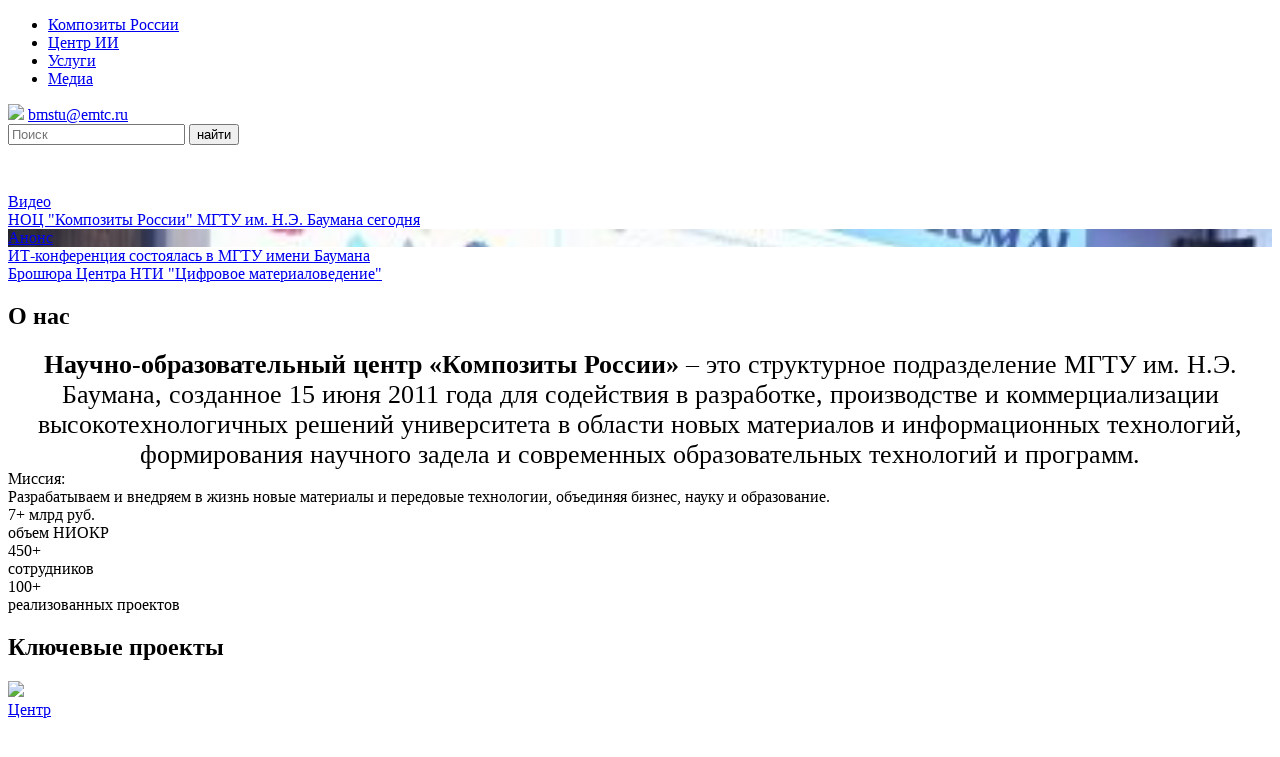

--- FILE ---
content_type: text/html; charset=UTF-8
request_url: https://emtc.ru/?cat=kr
body_size: 17979
content:

<!DOCTYPE html>
<html lang="en">
<head>
<!-- Google Tag Manager -->
<script>(function(w,d,s,l,i){w[l]=w[l]||[];w[l].push({'gtm.start':
new Date().getTime(),event:'gtm.js'});var f=d.getElementsByTagName(s)[0],
j=d.createElement(s),dl=l!='dataLayer'?'&l='+l:'';j.async=true;j.src=
'https://www.googletagmanager.com/gtm.js?id='+i+dl;f.parentNode.insertBefore(j,f);
})(window,document,'script','dataLayer','GTM-5JXZMP6');</script>
<!-- End Google Tag Manager -->

	<meta http-equiv="Content-type" content="text/html; charset=UTF-8">
	<meta http-equiv="X-UA-Compatible" content="IE=Edge">
	<meta name="viewport" content="width=1200">
	<meta name="yandex-verification" content="428d358271a09254" /> 
    <meta http-equiv="Cache-control" content="public">
    
	<title> НОЦ «Композиты России» МГТУ им. Н.Э. Баумана (МИЦ)</title>
    <link rel="shortcut icon" href="/favicon.ico" type="image/x-icon">
    <link rel="icon" href="/favicon.ico" type="image/x-icon">
	<link rel="pingback" href="https://emtc.ru/xmlrpc.php" />
	<link href="//fonts.googleapis.com/css?family=Scada:400,700&amp;subset=cyrillic,cyrillic-ext,latin-ext" rel="stylesheet">
	<script type="text/javascript" src="//ajax.googleapis.com/ajax/libs/jquery/1.8.3/jquery.min.js" ></script>
		<?
		wp_enqueue_script('cookie', get_template_directory_uri() . '/js/jquery.cookie.js', 'jquery', false);
		wp_enqueue_script('script', get_template_directory_uri() . '/js/script.js', 'jquery', false);
		
		// ломает подгрузку новостей
		//wp_enqueue_script('script', get_template_directory_uri() . '/js/bootstrap.min.js', 'jquery', false);
		?>
	<meta name='robots' content='max-image-preview:large' />
<link rel='dns-prefetch' href='//html5shim.googlecode.com' />
<link rel='dns-prefetch' href='//fonts.googleapis.com' />
<script type="text/javascript">
/* <![CDATA[ */
window._wpemojiSettings = {"baseUrl":"https:\/\/s.w.org\/images\/core\/emoji\/14.0.0\/72x72\/","ext":".png","svgUrl":"https:\/\/s.w.org\/images\/core\/emoji\/14.0.0\/svg\/","svgExt":".svg","source":{"concatemoji":"https:\/\/emtc.ru\/wp-includes\/js\/wp-emoji-release.min.js?ver=6.4.2"}};
/*! This file is auto-generated */
!function(i,n){var o,s,e;function c(e){try{var t={supportTests:e,timestamp:(new Date).valueOf()};sessionStorage.setItem(o,JSON.stringify(t))}catch(e){}}function p(e,t,n){e.clearRect(0,0,e.canvas.width,e.canvas.height),e.fillText(t,0,0);var t=new Uint32Array(e.getImageData(0,0,e.canvas.width,e.canvas.height).data),r=(e.clearRect(0,0,e.canvas.width,e.canvas.height),e.fillText(n,0,0),new Uint32Array(e.getImageData(0,0,e.canvas.width,e.canvas.height).data));return t.every(function(e,t){return e===r[t]})}function u(e,t,n){switch(t){case"flag":return n(e,"\ud83c\udff3\ufe0f\u200d\u26a7\ufe0f","\ud83c\udff3\ufe0f\u200b\u26a7\ufe0f")?!1:!n(e,"\ud83c\uddfa\ud83c\uddf3","\ud83c\uddfa\u200b\ud83c\uddf3")&&!n(e,"\ud83c\udff4\udb40\udc67\udb40\udc62\udb40\udc65\udb40\udc6e\udb40\udc67\udb40\udc7f","\ud83c\udff4\u200b\udb40\udc67\u200b\udb40\udc62\u200b\udb40\udc65\u200b\udb40\udc6e\u200b\udb40\udc67\u200b\udb40\udc7f");case"emoji":return!n(e,"\ud83e\udef1\ud83c\udffb\u200d\ud83e\udef2\ud83c\udfff","\ud83e\udef1\ud83c\udffb\u200b\ud83e\udef2\ud83c\udfff")}return!1}function f(e,t,n){var r="undefined"!=typeof WorkerGlobalScope&&self instanceof WorkerGlobalScope?new OffscreenCanvas(300,150):i.createElement("canvas"),a=r.getContext("2d",{willReadFrequently:!0}),o=(a.textBaseline="top",a.font="600 32px Arial",{});return e.forEach(function(e){o[e]=t(a,e,n)}),o}function t(e){var t=i.createElement("script");t.src=e,t.defer=!0,i.head.appendChild(t)}"undefined"!=typeof Promise&&(o="wpEmojiSettingsSupports",s=["flag","emoji"],n.supports={everything:!0,everythingExceptFlag:!0},e=new Promise(function(e){i.addEventListener("DOMContentLoaded",e,{once:!0})}),new Promise(function(t){var n=function(){try{var e=JSON.parse(sessionStorage.getItem(o));if("object"==typeof e&&"number"==typeof e.timestamp&&(new Date).valueOf()<e.timestamp+604800&&"object"==typeof e.supportTests)return e.supportTests}catch(e){}return null}();if(!n){if("undefined"!=typeof Worker&&"undefined"!=typeof OffscreenCanvas&&"undefined"!=typeof URL&&URL.createObjectURL&&"undefined"!=typeof Blob)try{var e="postMessage("+f.toString()+"("+[JSON.stringify(s),u.toString(),p.toString()].join(",")+"));",r=new Blob([e],{type:"text/javascript"}),a=new Worker(URL.createObjectURL(r),{name:"wpTestEmojiSupports"});return void(a.onmessage=function(e){c(n=e.data),a.terminate(),t(n)})}catch(e){}c(n=f(s,u,p))}t(n)}).then(function(e){for(var t in e)n.supports[t]=e[t],n.supports.everything=n.supports.everything&&n.supports[t],"flag"!==t&&(n.supports.everythingExceptFlag=n.supports.everythingExceptFlag&&n.supports[t]);n.supports.everythingExceptFlag=n.supports.everythingExceptFlag&&!n.supports.flag,n.DOMReady=!1,n.readyCallback=function(){n.DOMReady=!0}}).then(function(){return e}).then(function(){var e;n.supports.everything||(n.readyCallback(),(e=n.source||{}).concatemoji?t(e.concatemoji):e.wpemoji&&e.twemoji&&(t(e.twemoji),t(e.wpemoji)))}))}((window,document),window._wpemojiSettings);
/* ]]> */
</script>
<link rel='stylesheet' id='pt-cv-public-style-css' href='https://emtc.ru/wp-content/plugins/content-views-query-and-display-post-page/public/assets/css/cv.css?ver=3.6.2' type='text/css' media='all' />
<style id='wp-emoji-styles-inline-css' type='text/css'>

	img.wp-smiley, img.emoji {
		display: inline !important;
		border: none !important;
		box-shadow: none !important;
		height: 1em !important;
		width: 1em !important;
		margin: 0 0.07em !important;
		vertical-align: -0.1em !important;
		background: none !important;
		padding: 0 !important;
	}
</style>
<link rel='stylesheet' id='wp-block-library-css' href='https://emtc.ru/wp-includes/css/dist/block-library/style.min.css?ver=6.4.2' type='text/css' media='all' />
<style id='classic-theme-styles-inline-css' type='text/css'>
/*! This file is auto-generated */
.wp-block-button__link{color:#fff;background-color:#32373c;border-radius:9999px;box-shadow:none;text-decoration:none;padding:calc(.667em + 2px) calc(1.333em + 2px);font-size:1.125em}.wp-block-file__button{background:#32373c;color:#fff;text-decoration:none}
</style>
<style id='global-styles-inline-css' type='text/css'>
body{--wp--preset--color--black: #000000;--wp--preset--color--cyan-bluish-gray: #abb8c3;--wp--preset--color--white: #ffffff;--wp--preset--color--pale-pink: #f78da7;--wp--preset--color--vivid-red: #cf2e2e;--wp--preset--color--luminous-vivid-orange: #ff6900;--wp--preset--color--luminous-vivid-amber: #fcb900;--wp--preset--color--light-green-cyan: #7bdcb5;--wp--preset--color--vivid-green-cyan: #00d084;--wp--preset--color--pale-cyan-blue: #8ed1fc;--wp--preset--color--vivid-cyan-blue: #0693e3;--wp--preset--color--vivid-purple: #9b51e0;--wp--preset--gradient--vivid-cyan-blue-to-vivid-purple: linear-gradient(135deg,rgba(6,147,227,1) 0%,rgb(155,81,224) 100%);--wp--preset--gradient--light-green-cyan-to-vivid-green-cyan: linear-gradient(135deg,rgb(122,220,180) 0%,rgb(0,208,130) 100%);--wp--preset--gradient--luminous-vivid-amber-to-luminous-vivid-orange: linear-gradient(135deg,rgba(252,185,0,1) 0%,rgba(255,105,0,1) 100%);--wp--preset--gradient--luminous-vivid-orange-to-vivid-red: linear-gradient(135deg,rgba(255,105,0,1) 0%,rgb(207,46,46) 100%);--wp--preset--gradient--very-light-gray-to-cyan-bluish-gray: linear-gradient(135deg,rgb(238,238,238) 0%,rgb(169,184,195) 100%);--wp--preset--gradient--cool-to-warm-spectrum: linear-gradient(135deg,rgb(74,234,220) 0%,rgb(151,120,209) 20%,rgb(207,42,186) 40%,rgb(238,44,130) 60%,rgb(251,105,98) 80%,rgb(254,248,76) 100%);--wp--preset--gradient--blush-light-purple: linear-gradient(135deg,rgb(255,206,236) 0%,rgb(152,150,240) 100%);--wp--preset--gradient--blush-bordeaux: linear-gradient(135deg,rgb(254,205,165) 0%,rgb(254,45,45) 50%,rgb(107,0,62) 100%);--wp--preset--gradient--luminous-dusk: linear-gradient(135deg,rgb(255,203,112) 0%,rgb(199,81,192) 50%,rgb(65,88,208) 100%);--wp--preset--gradient--pale-ocean: linear-gradient(135deg,rgb(255,245,203) 0%,rgb(182,227,212) 50%,rgb(51,167,181) 100%);--wp--preset--gradient--electric-grass: linear-gradient(135deg,rgb(202,248,128) 0%,rgb(113,206,126) 100%);--wp--preset--gradient--midnight: linear-gradient(135deg,rgb(2,3,129) 0%,rgb(40,116,252) 100%);--wp--preset--font-size--small: 13px;--wp--preset--font-size--medium: 20px;--wp--preset--font-size--large: 36px;--wp--preset--font-size--x-large: 42px;--wp--preset--spacing--20: 0.44rem;--wp--preset--spacing--30: 0.67rem;--wp--preset--spacing--40: 1rem;--wp--preset--spacing--50: 1.5rem;--wp--preset--spacing--60: 2.25rem;--wp--preset--spacing--70: 3.38rem;--wp--preset--spacing--80: 5.06rem;--wp--preset--shadow--natural: 6px 6px 9px rgba(0, 0, 0, 0.2);--wp--preset--shadow--deep: 12px 12px 50px rgba(0, 0, 0, 0.4);--wp--preset--shadow--sharp: 6px 6px 0px rgba(0, 0, 0, 0.2);--wp--preset--shadow--outlined: 6px 6px 0px -3px rgba(255, 255, 255, 1), 6px 6px rgba(0, 0, 0, 1);--wp--preset--shadow--crisp: 6px 6px 0px rgba(0, 0, 0, 1);}:where(.is-layout-flex){gap: 0.5em;}:where(.is-layout-grid){gap: 0.5em;}body .is-layout-flow > .alignleft{float: left;margin-inline-start: 0;margin-inline-end: 2em;}body .is-layout-flow > .alignright{float: right;margin-inline-start: 2em;margin-inline-end: 0;}body .is-layout-flow > .aligncenter{margin-left: auto !important;margin-right: auto !important;}body .is-layout-constrained > .alignleft{float: left;margin-inline-start: 0;margin-inline-end: 2em;}body .is-layout-constrained > .alignright{float: right;margin-inline-start: 2em;margin-inline-end: 0;}body .is-layout-constrained > .aligncenter{margin-left: auto !important;margin-right: auto !important;}body .is-layout-constrained > :where(:not(.alignleft):not(.alignright):not(.alignfull)){max-width: var(--wp--style--global--content-size);margin-left: auto !important;margin-right: auto !important;}body .is-layout-constrained > .alignwide{max-width: var(--wp--style--global--wide-size);}body .is-layout-flex{display: flex;}body .is-layout-flex{flex-wrap: wrap;align-items: center;}body .is-layout-flex > *{margin: 0;}body .is-layout-grid{display: grid;}body .is-layout-grid > *{margin: 0;}:where(.wp-block-columns.is-layout-flex){gap: 2em;}:where(.wp-block-columns.is-layout-grid){gap: 2em;}:where(.wp-block-post-template.is-layout-flex){gap: 1.25em;}:where(.wp-block-post-template.is-layout-grid){gap: 1.25em;}.has-black-color{color: var(--wp--preset--color--black) !important;}.has-cyan-bluish-gray-color{color: var(--wp--preset--color--cyan-bluish-gray) !important;}.has-white-color{color: var(--wp--preset--color--white) !important;}.has-pale-pink-color{color: var(--wp--preset--color--pale-pink) !important;}.has-vivid-red-color{color: var(--wp--preset--color--vivid-red) !important;}.has-luminous-vivid-orange-color{color: var(--wp--preset--color--luminous-vivid-orange) !important;}.has-luminous-vivid-amber-color{color: var(--wp--preset--color--luminous-vivid-amber) !important;}.has-light-green-cyan-color{color: var(--wp--preset--color--light-green-cyan) !important;}.has-vivid-green-cyan-color{color: var(--wp--preset--color--vivid-green-cyan) !important;}.has-pale-cyan-blue-color{color: var(--wp--preset--color--pale-cyan-blue) !important;}.has-vivid-cyan-blue-color{color: var(--wp--preset--color--vivid-cyan-blue) !important;}.has-vivid-purple-color{color: var(--wp--preset--color--vivid-purple) !important;}.has-black-background-color{background-color: var(--wp--preset--color--black) !important;}.has-cyan-bluish-gray-background-color{background-color: var(--wp--preset--color--cyan-bluish-gray) !important;}.has-white-background-color{background-color: var(--wp--preset--color--white) !important;}.has-pale-pink-background-color{background-color: var(--wp--preset--color--pale-pink) !important;}.has-vivid-red-background-color{background-color: var(--wp--preset--color--vivid-red) !important;}.has-luminous-vivid-orange-background-color{background-color: var(--wp--preset--color--luminous-vivid-orange) !important;}.has-luminous-vivid-amber-background-color{background-color: var(--wp--preset--color--luminous-vivid-amber) !important;}.has-light-green-cyan-background-color{background-color: var(--wp--preset--color--light-green-cyan) !important;}.has-vivid-green-cyan-background-color{background-color: var(--wp--preset--color--vivid-green-cyan) !important;}.has-pale-cyan-blue-background-color{background-color: var(--wp--preset--color--pale-cyan-blue) !important;}.has-vivid-cyan-blue-background-color{background-color: var(--wp--preset--color--vivid-cyan-blue) !important;}.has-vivid-purple-background-color{background-color: var(--wp--preset--color--vivid-purple) !important;}.has-black-border-color{border-color: var(--wp--preset--color--black) !important;}.has-cyan-bluish-gray-border-color{border-color: var(--wp--preset--color--cyan-bluish-gray) !important;}.has-white-border-color{border-color: var(--wp--preset--color--white) !important;}.has-pale-pink-border-color{border-color: var(--wp--preset--color--pale-pink) !important;}.has-vivid-red-border-color{border-color: var(--wp--preset--color--vivid-red) !important;}.has-luminous-vivid-orange-border-color{border-color: var(--wp--preset--color--luminous-vivid-orange) !important;}.has-luminous-vivid-amber-border-color{border-color: var(--wp--preset--color--luminous-vivid-amber) !important;}.has-light-green-cyan-border-color{border-color: var(--wp--preset--color--light-green-cyan) !important;}.has-vivid-green-cyan-border-color{border-color: var(--wp--preset--color--vivid-green-cyan) !important;}.has-pale-cyan-blue-border-color{border-color: var(--wp--preset--color--pale-cyan-blue) !important;}.has-vivid-cyan-blue-border-color{border-color: var(--wp--preset--color--vivid-cyan-blue) !important;}.has-vivid-purple-border-color{border-color: var(--wp--preset--color--vivid-purple) !important;}.has-vivid-cyan-blue-to-vivid-purple-gradient-background{background: var(--wp--preset--gradient--vivid-cyan-blue-to-vivid-purple) !important;}.has-light-green-cyan-to-vivid-green-cyan-gradient-background{background: var(--wp--preset--gradient--light-green-cyan-to-vivid-green-cyan) !important;}.has-luminous-vivid-amber-to-luminous-vivid-orange-gradient-background{background: var(--wp--preset--gradient--luminous-vivid-amber-to-luminous-vivid-orange) !important;}.has-luminous-vivid-orange-to-vivid-red-gradient-background{background: var(--wp--preset--gradient--luminous-vivid-orange-to-vivid-red) !important;}.has-very-light-gray-to-cyan-bluish-gray-gradient-background{background: var(--wp--preset--gradient--very-light-gray-to-cyan-bluish-gray) !important;}.has-cool-to-warm-spectrum-gradient-background{background: var(--wp--preset--gradient--cool-to-warm-spectrum) !important;}.has-blush-light-purple-gradient-background{background: var(--wp--preset--gradient--blush-light-purple) !important;}.has-blush-bordeaux-gradient-background{background: var(--wp--preset--gradient--blush-bordeaux) !important;}.has-luminous-dusk-gradient-background{background: var(--wp--preset--gradient--luminous-dusk) !important;}.has-pale-ocean-gradient-background{background: var(--wp--preset--gradient--pale-ocean) !important;}.has-electric-grass-gradient-background{background: var(--wp--preset--gradient--electric-grass) !important;}.has-midnight-gradient-background{background: var(--wp--preset--gradient--midnight) !important;}.has-small-font-size{font-size: var(--wp--preset--font-size--small) !important;}.has-medium-font-size{font-size: var(--wp--preset--font-size--medium) !important;}.has-large-font-size{font-size: var(--wp--preset--font-size--large) !important;}.has-x-large-font-size{font-size: var(--wp--preset--font-size--x-large) !important;}
.wp-block-navigation a:where(:not(.wp-element-button)){color: inherit;}
:where(.wp-block-post-template.is-layout-flex){gap: 1.25em;}:where(.wp-block-post-template.is-layout-grid){gap: 1.25em;}
:where(.wp-block-columns.is-layout-flex){gap: 2em;}:where(.wp-block-columns.is-layout-grid){gap: 2em;}
.wp-block-pullquote{font-size: 1.5em;line-height: 1.6;}
</style>
<link rel='stylesheet' id='dashicons-css' href='https://emtc.ru/wp-includes/css/dashicons.min.css?ver=6.4.2' type='text/css' media='all' />
<link rel='stylesheet' id='post-views-counter-frontend-css' href='https://emtc.ru/wp-content/plugins/post-views-counter/css/frontend.min.css?ver=1.4.3' type='text/css' media='all' />
<link rel='stylesheet' id='wonderplugin-carousel-engine-css-css' href='https://emtc.ru/wp-content/plugins/wonderplugin-carousel/engine/wonderplugincarouselengine.css?ver=19.2' type='text/css' media='all' />
<link rel='stylesheet' id='bootstrap-style-css' href='https://emtc.ru/wp-content/themes/emtc/css/bootstrap-grid.css?ver=%20' type='text/css' media='all' />
<link rel='stylesheet' id='main_style-css' href='https://emtc.ru/wp-content/themes/emtc/style.css?v=241&#038;ver=1.5' type='text/css' media='all' />
<link crossorigin="anonymous" rel='stylesheet' id='font-style-css' href='//fonts.googleapis.com/css?family=Scada%3A400%2C300&#038;ver=6.4.2' type='text/css' media='all' />
<script type="text/javascript" src="https://emtc.ru/wp-includes/js/jquery/jquery.min.js?ver=3.7.1" id="jquery-core-js"></script>
<script type="text/javascript" src="https://emtc.ru/wp-includes/js/jquery/jquery-migrate.min.js?ver=3.4.1" id="jquery-migrate-js"></script>
<script type="text/javascript" src="https://emtc.ru/wp-content/plugins/wonderplugin-carousel/engine/wonderplugincarouselskins.js?ver=19.2" id="wonderplugin-carousel-skins-script-js"></script>
<script type="text/javascript" src="https://emtc.ru/wp-content/plugins/wonderplugin-carousel/engine/wonderplugincarousel.js?ver=19.2" id="wonderplugin-carousel-script-js"></script>
<script type="text/javascript" src="//html5shim.googlecode.com/svn/trunk/html5.js?ver=6.4.2" id="html5-shim-js"></script>

<!-- OG: 3.2.7 -->
<meta property="og:description" content="НОЦ «Композиты России» МГТУ им. Н.Э. Баумана (МИЦ)"><meta property="og:type" content="website"><meta property="og:locale" content="ru_RU"><meta property="og:site_name" content="НОЦ «Композиты России» МГТУ им. Н.Э. Баумана (МИЦ)"><meta property="og:title" content="НОЦ «Композиты России» МГТУ им. Н.Э. Баумана (МИЦ)"><meta property="og:url" content="https://emtc.ru">

<meta property="twitter:partner" content="ogwp"><meta property="twitter:title" content="НОЦ «Композиты России» МГТУ им. Н.Э. Баумана (МИЦ)"><meta property="twitter:description" content="НОЦ «Композиты России» МГТУ им. Н.Э. Баумана (МИЦ)"><meta property="twitter:url" content="https://emtc.ru">
<meta itemprop="name" content="НОЦ «Композиты России» МГТУ им. Н.Э. Баумана (МИЦ)"><meta itemprop="description" content="НОЦ «Композиты России» МГТУ им. Н.Э. Баумана (МИЦ)">
<!-- /OG -->

<link rel="https://api.w.org/" href="https://emtc.ru/wp-json/" /><link rel="EditURI" type="application/rsd+xml" title="RSD" href="https://emtc.ru/xmlrpc.php?rsd" />
<meta name="generator" content="WordPress 6.4.2" />
<!-- Нет версии AMPHTML для этого URL. -->
</head>
<body class="home blog">
<!-- Google Tag Manager (noscript) -->
<noscript><iframe src="https://www.googletagmanager.com/ns.html?id=GTM-5JXZMP6"
height="0" width="0" style="display:none;visibility:hidden"></iframe></noscript>
<!-- End Google Tag Manager (noscript) -->


<div class='header'>	
	<div class="main-navigation"></div>
	<nav class="main-nav">
	<!-- <div class='emtc'><a href='/'><img src="https://emtc.ru/wp-content/themes/emtc/images/emtc.png" alt="Композиты России"></a></div> -->
	<div class="menu-top-menu-container"><ul id="menu-top-menu" class="top-menu"><li id="menu-item-46" class="menu-item menu-item-type-custom menu-item-object-custom menu-item-46"><a href="/">Композиты России</a></li>
<li id="menu-item-8794" class="menu-item menu-item-type-custom menu-item-object-custom menu-item-8794"><a href="https://ai.emtc.ru">Центр ИИ</a></li>
<li id="menu-item-14" class="menu-item menu-item-type-post_type menu-item-object-page menu-item-14"><a href="https://emtc.ru/services">Услуги</a></li>
<li id="menu-item-15" class="menu-item menu-item-type-post_type menu-item-object-page menu-item-15"><a href="https://emtc.ru/media">Медиа</a></li>
</ul></div>	<div class='head_info'><span class='h_info'><img src="https://emtc.ru/wp-content/themes/emtc/images/email.png"> <a href='mailto:bmstu@emtc.ru'>bmstu@emtc.ru</a></span></div>
	<div class='search_form'><form name="search" action="https://emtc.ru/" method="get" class="search-form">
	<input type="text" value="" name="s" placeholder="Поиск" class="sinput">
	<button type="submit" class="sbutton">найти</button>
</form></div>
</nav>
<div class="head_wrapper">	
	<header>	
		

<div class="wondercarousellightbox_options" data-skinsfoldername=""  data-jsfolder="https://emtc.ru/wp-content/plugins/wonderplugin-carousel/engine/" style="display:none;"></div>
<div class="wonderplugincarousel-container" id="wonderplugincarousel-container-8" style="padding: 0px 0px 30px 0px;"><div class="wonderplugincarousel" id="wonderplugincarousel-8" data-carouselid="8" data-width="1200" data-height="360" data-skin="textimageslider" data-donotzoomin="false" data-addpreloading="false" data-multiplebyrow="false" data-showimgtitle="false" data-sameheight="false" data-sameheightresponsive="false" data-fullwidth="false" data-centerimage="true" data-fitimage="false" data-fitcenterimage="false" data-fixaspectratio="false" data-autoplay="true" data-random="false" data-circular="true" data-pauseonmouseover="true" data-continuous="false" data-responsive="true" data-showhoveroverlay="false" data-showhoveroverlayalways="false" data-hidehoveroverlayontouch="false" data-lightboxresponsive="true" data-lightboxshownavigation="false" data-lightboxnogroup="false" data-lightboxshowtitle="true" data-lightboxshowdescription="false" data-lightboxaddsocialmedia="false" data-usescreenquery="false" data-donotinit="false" data-addinitscript="false" data-doshortcodeontext="false" data-lightboxshowsocial="false" data-lightboxshowemail="true" data-lightboxshowfacebook="true" data-lightboxshowtwitter="true" data-lightboxshowpinterest="true" data-lightboxsocialrotateeffect="true" data-donotcircularforless="false" data-deferloading="false" data-enablelazyload="false" data-usebase64="true" data-limitvisibleitemstolength="false" data-hidearrowsandbulletsforonepage="false" data-showfirstlasthalf="false" data-verticalflexheight="false" data-hidebulletssmallscreen="false" data-removeinlinecss="true" data-lightboxinityoutube="true" data-lightboxinitvimeo="true" data-disablecache="false" data-savestatusincookie="false" data-supportjsmacro="false" data-hidecontainerbeforeloaded="false" data-hidecontaineroninit="true" data-lightboximagekeepratio="false" data-showplayvideo="true" data-triggerresize="false" data-lightboxfullscreenmode="false" data-lightboxcloseonoverlay="true" data-lightboxvideohidecontrols="false" data-lightboxautoslide="false" data-lightboxshowtimer="false" data-lightboxshowplaybutton="false" data-lightboxalwaysshownavarrows="false" data-lightboxshowtitleprefix="true" data-preloadingimage="loading-0.gif" data-spacing="4" data-rownumber="1" data-visibleitems="1" data-arrowstyle="always" data-arrowimage="arrows-42-60-0.png" data-arrowwidth="42" data-arrowheight="60" data-navstyle="bullets" data-navimage="bullet-12-12-0.png" data-navwidth="12" data-navheight="12" data-navspacing="4" data-hoveroverlayimage="hoveroverlay-64-64-9.png" data-lightboxthumbwidth="90" data-lightboxthumbheight="60" data-lightboxthumbtopmargin="12" data-lightboxthumbbottommargin="4" data-lightboxbarheight="64" data-lightboxtitlebottomcss="{color:#333; font-size:14px; font-family:Armata,sans-serif,Arial; overflow:hidden; text-align:left;}" data-lightboxdescriptionbottomcss="{color:#333; font-size:12px; font-family:Arial,Helvetica,sans-serif; overflow:hidden; text-align:left; margin:4px 0px 0px; padding: 0px;}" data-continuousduration="2500" data-autoplaydir="left" data-scrollmode="page" data-interval="5000" data-transitionduration="300" data-lightboxtitlestyle="bottom" data-lightboximagepercentage="75" data-lightboxdefaultvideovolume="1" data-lightboxoverlaybgcolor="#000" data-lightboxoverlayopacity="0.9" data-lightboxbgcolor="#fff" data-lightboxtitleprefix="%NUM / %TOTAL" data-lightboxtitleinsidecss="color:#fff; font-size:16px; font-family:Arial,Helvetica,sans-serif; overflow:hidden; text-align:left;" data-lightboxdescriptioninsidecss="color:#fff; font-size:12px; font-family:Arial,Helvetica,sans-serif; overflow:hidden; text-align:left; margin:4px 0px 0px; padding: 0px;" data-playvideoimage="playvideo-64-64-0.png" data-playvideoimagepos="center" data-imgtitle="title" data-circularlimit="3" data-deferloadingdelay="0" data-firstlasthalfsmallscreen="640" data-hidebulletssmallscreensize="480" data-movemode="carousel" data-moveduration="500" data-ga4account="" data-googleanalyticsaccount="" data-cookiehours="24" data-lightboxsocialposition="position:absolute;top:100%;right:0;" data-lightboxsocialpositionsmallscreen="position:absolute;top:100%;right:0;left:0;" data-lightboxsocialdirection="horizontal" data-lightboxsocialbuttonsize="32" data-lightboxsocialbuttonfontsize="18" data-sameheightmediumscreen="769" data-sameheightmediumheight="200" data-sameheightsmallscreen="415" data-sameheightsmallheight="150" data-triggerresizedelay="100" data-lightboxslideinterval="5000" data-lightboxtimerposition="bottom" data-lightboxtimercolor="#dc572e" data-lightboxtimeropacity="1" data-lightboxbordersize="8" data-lightboxborderradius="0" data-screenquery='{ "tablet": { "screenwidth": 800, "visibleitems": 1 }, "mobile": { "screenwidth": 480, "visibleitems": 1 } }' data-jsfolder="https://emtc.ru/wp-content/plugins/wonderplugin-carousel/engine/" style="display:none;position:relative;margin:0 auto;width:100%;max-width:1200px;" ><div class="amazingcarousel-list-container" style="overflow:hidden;"><ul class="amazingcarousel-list"><li class="amazingcarousel-item"><div class="amazingcarousel-item-container"><div class='head_logo'><a href='/'><img style='width:160px' src='https://emtc.ru/wp-content/themes/emtc/images/logo_kr.svg' alt='Композиты России'></a></div>


	</div></li><li class="amazingcarousel-item"><div class="amazingcarousel-item-container"><div class='head_logo'><a href='/'><img style='width:160px' src='https://emtc.ru/wp-content/themes/emtc/images/logo_ai.svg' alt='Центр ИИ'></a></div>


	</div></li></ul><div class="amazingcarousel-prev"></div><div class="amazingcarousel-next"></div></div><div class="amazingcarousel-nav"></div><div class="wonderplugin-engine"><a href="http://www.wonderplugin.com/wordpress-carousel/" title="Responsive WordPress Carousel Plugin">Responsive WordPress Carousel Plugin</a></div></div></div><script>function wondercarousel_8_appendcss(csscode) {var head=document.head || document.getElementsByTagName("head")[0];var style=document.createElement("style");head.appendChild(style);style.type="text/css";if (style.styleSheet){style.styleSheet.cssText=csscode;} else {style.appendChild(document.createTextNode(csscode));}};wondercarousel_8_appendcss("@import url(https://fonts.googleapis.com/css?family=Gudea);  #wonderplugincarousel-8 .amazingcarousel-image {	 	position: relative; 	padding: 0px; 	margin: 0 auto; }  #wonderplugincarousel-8 .amazingcarousel-image img { 	display: block; 	width: 120px; 	height: 120px; 	margin: 0 auto; 	border: 0; 	padding: 0; 	-moz-border-radius: 50%; 	-webkit-border-radius: 50%; 	border-radius: 50%; }  #wonderplugincarousel-8 .amazingcarousel-text { }  #wonderplugincarousel-8 .amazingcarousel-title { 	color: #333; 	font: 18px Gudea, Georgia, serif; 	display: block; 	position: relative; 	margin: 12px 24px; 	text-align: center; }  #wonderplugincarousel-8 .amazingcarousel-description { 	font: italic 14px Gudea, Georgia, serif; 	position: relative; 	color: #333; 	text-align: center; 	margin: 12px 24px; }  #amazingcarousel-container-CAROUSELID { 	padding: 10px 10px 20px 10px; }  #wonderplugincarousel-8 .amazingcarousel-list-container {  	padding: 16px 0; }  #wonderplugincarousel-8 .amazingcarousel-item-container { 	text-align: center; 	padding: 6px; }  #wonderplugincarousel-8 .amazingcarousel-prev { 	left: 0%; 	top: 50%; 	margin-left: 4px; 	margin-top: -16px; }  #wonderplugincarousel-8 .amazingcarousel-next { 	right: 0%; 	top: 50%; 	margin-right: 4px; 	margin-top: -16px; }  #wonderplugincarousel-8 .amazingcarousel-nav { 	position: absolute; 	width: 100%; 	top: 100%; }  #wonderplugincarousel-8 .amazingcarousel-bullet-wrapper { 	margin: 4px auto; }  .amazingcarousel-socialmedia-button { 	display: inline-block; 	margin: 4px; }  .amazingcarousel-socialmedia-button a { 	box-shadow: none; }  .amazingcarousel-socialmedia-icon { 	display:table-cell; 	width:32px; 	height:32px; 	font-size:18px; 	border-radius:50%; 	color:#fff; 	vertical-align:middle; 	text-align:center; 	cursor:pointer; 	padding:0; }  .amazingcarousel-socialmedia-rotate { 	transition: transform .4s ease-in;  }   .amazingcarousel-socialmedia-rotate:hover {  	transform: rotate(360deg);  }");</script>	</header>
</div>	
</div>	
	
	<div class="wrapper">	
<br>

<!-- Блок главные новости -->
<div class='highlights'>


<!-- Видео 
<div class='highlight_item'>
<iframe width="380" height="285" src="https://www.youtube.com/embed/MvctkcZL5HI" frameborder="0" allow="autoplay; encrypted-media" allowfullscreen></iframe>
<div class='news_cut'>
	<div class='news_title'>ВИДЕО: НОЦ «КОМПОЗИТЫ РОССИИ» МГТУ ИМ. БАУМАНА СЕГОДНЯ</div>
</div>
</div>   
-->

<!-- Буклет -->
<div class='highlight_item'>
<a class='highlight' href="https://www.youtube.com/watch?v=MvctkcZL5HI" rel="bookmark">
<div class='highlight_pic' style="background: url('https://emtc.ru/wp-content/themes/emtc/images/10years.png') no-repeat center top;"><div class='highlight_hoverline'><div class='highlight_text'>Видео</div></div></div>
<div class='news_cut'>
	<div class='news_title'>НОЦ "Композиты России" МГТУ им. Н.Э. Баумана сегодня</div>
</div>
</a>
</div>


<div class='highlight_item'>
<a class='highlight' href="https://emtc.ru/news/9677" rel="bookmark">
	<div class='highlight_pic' style="background: url('https://emtc.ru/wp-content/uploads/2023/04/2023.04.21_034-400x300.jpg') no-repeat center top;background-size:cover;"><div class='highlight_hoverline'><div class='highlight_text'>Анонс</div></div></div>
<div class='news_cut'>
	<div class='news_title'>ИТ-конференция состоялась в МГТУ имени Баумана</div>
</div>
</a>
</div>

<!--		   
<div class='highlight_item'>
<a class='highlight' href="https://emtc.ru/news/1867" rel="bookmark">
<div class='highlight_pic' style="background: url('https://emtc.ru/wp-content/uploads/2017/04/photo_2017-04-11_11-24-16-400x300.jpg') no-repeat; background-position-y: top;"><div class='highlight_hoverline'><div class='highlight_text'>Главное</div></div></div>
<div class='news_cut'>
	<div class='news_title'>МИНИСТР ОБРАЗОВАНИЯ И НАУКИ РФ ОТКРЫЛА ПЕРВЫЙ В СТРАНЕ НАУЧНО-ПРОИЗВОДСТВЕННЫЙ КОМПЛЕКС</div>
</div>
</a>
</div>
-->



		   
		   
<!--		   
<div class='highlight_item'>
<a class='highlight' href="https://emtc.ru/news/1867" rel="bookmark">
<div class='highlight_pic' style="background: url('https://emtc.ru/wp-content/uploads/2017/04/photo_2017-04-11_11-24-16-400x300.jpg') no-repeat center top;"><div class='highlight_hoverline'><div class='highlight_text'>Событие</div></div></div>
<div class='news_cut'>
	<div class='news_title'>МИНИСТР ОБРАЗОВАНИЯ И НАУКИ РФ ОТКРЫЛА ПЕРВЫЙ В СТРАНЕ НАУЧНО-ПРОИЗВОДСТВЕННЫЙ КОМПЛЕКС</div>
</div>
</a>
</div>
-->   
		   
<!-- Буклет -->
<div class='highlight_item'>
<a class='highlight' href="https://emtc.ru/about/activity" rel="bookmark">
<div class='highlight_pic' style="background: url('https://emtc.ru/wp-content/themes/emtc/images/broch.png') no-repeat center top;"></div>
<div class='news_cut'>
	<div class='news_title'>Брошюра Центра НТИ "Цифровое материаловедение"</div>
</div>
</a>
</div>

		   
		   
</div>
<div style='clear:both'></div>


<div class='title_center'><h2>О нас</h2></div>
<div class='container'>
<div class='row justify-content-center'>
	<div class='col-12' style='font-size:26px;'><center><b>Научно-образовательный центр «Композиты России» </b> – это структурное подразделение МГТУ им. Н.Э. Баумана, созданное 15 июня 2011 года для содействия в разработке, производстве и коммерциализации высокотехнологичных решений университета в области новых материалов и информационных технологий, формирования научного задела и современных образовательных технологий и программ.</center></div>
	<div class='col-12 mission'>
		<div class='mission_title'>Миссия:</div>
		<div class='mission_text'>Разрабатываем и внедряем в жизнь новые материалы и передовые технологии, объединяя бизнес, науку и образование.</div>
	</div>
	<div class='col-12 col-lg-4 about_nti_info_block'><div class='about_nti_info_block_inner'>
		<div class='about_nti_info_block_subtitle'><span class='about_nti_info_block_subtitle_head'>7+</span> млрд руб.<br>объем НИОКР</div>
	</div></div>
	<div class='col-12 col-lg-4 about_nti_info_block'><div class='about_nti_info_block_inner'>
		<div class='about_nti_info_block_subtitle'><span class='about_nti_info_block_subtitle_head'>450+</span><br>сотрудников</div>	
	</div></div>
	<div class='col-12 col-lg-4 about_nti_info_block'><div class='about_nti_info_block_inner'>
		<div class='about_nti_info_block_subtitle'><span class='about_nti_info_block_subtitle_head'>100+</span><br>реализованных проектов</div>			
	</div></div>
</div>
</div>


<!-- Блок ключевые проекты -->
<div class='title_center'><h2>Ключевые проекты</h2></div>

<div class='container'>
<div class='row justify-content-center align-items-top'>

	<!--
	<div class='col-12 col-md-6 col-lg-4 text-center'><a class='project_link' href='http://mcc.emtc.ru'>
		<div class='project_title'><img src="https://emtc.ru/wp-content/themes/emtc/images/projects/mainpage/mkk.svg"></div>
		<div class='project_title'>Московский<br>Композитный<br>Кластер</div></a>
	</div>
	-->
	<!--
	<div class='col-12 col-md-6 col-lg-4 text-center'><a class='project_link' href='http://nti.emtc.ru'>
		<div class='project_title'><img src="https://emtc.ru/wp-content/themes/emtc/images/projects/mainpage/nti.svg"></div>
		<div class='project_title'>Центр<br>НТИ</div></a>
	</div>
	-->
	<div class='col-12 col-md-6 col-lg-4 text-center'><a class='project_link' href='http://ai.emtc.ru'>
		<div class='project_title'><img src="https://emtc.ru/wp-content/themes/emtc/images/projects/mainpage/ai.svg"></div>
		<div class='project_title'>Центр<br>ИИ</div></a>
	</div>
	<!--
	<div class='col-12 col-md-6 col-lg-4 text-center'><a class='project_link' href='http://edu.bmstu.ru'>
		<div class='project_title'><img src="https://emtc.ru/wp-content/themes/emtc/images/projects/mainpage/foc.svg"></div>
		<div class='project_title'>Курсы<br>повышения<br>квалификации</div></a>
	</div>
	-->
	<div class='col-12 col-md-6 col-lg-4 text-center'><a class='project_link' href='https://mosbasalt.ru'>
		<div class='project_title'><img src="https://emtc.ru/wp-content/themes/emtc/images/projects/mainpage/mosbasalt.svg"></div>
		<div class='project_title'>Мосбазальт</div></a>
	</div>
	<!--
	<div class='col-12 col-md-6 col-lg-4 text-center'><a class='project_link' href='http://ibaum.ru'>
		<div class='project_title'><img src="https://emtc.ru/wp-content/themes/emtc/images/projects/mainpage/binform.svg"></div>
		<div class='project_title'>Разработка<br>СХД</div></a>
	</div>
	-->
	<div class='col-12 col-md-6 col-lg-4 text-center'><a class='project_link' href='https://inginirium.ru'>
		<div class='project_title'><img src="https://emtc.ru/wp-content/themes/emtc/images/projects/mainpage/inginirium.svg"></div>
		<div class='project_title'>Образование<br>для детей</div></a>
	</div>
	<div class='col-12 col-md-6 col-lg-4 text-center'><a class='project_link' href='https://forum.emtc.ru'>
		<div class='project_title'><img src="https://emtc.ru/wp-content/themes/emtc/images/projects/mainpage/forum.svg"></div>
		<div class='project_title'>Международный<br>форум по<br>композитам</div></a>
	</div>
	<!--
	<div class='col-12 col-md-6 col-lg-4 text-center'><a class='project_link' href='http://gipk.emtc.ru'>
		<div class='project_title'><img src="https://emtc.ru/wp-content/themes/emtc/images/projects/mainpage/gipk.svg"></div>
		<div class='project_title'>Разработка<br>инженерного<br>ПО</div></a>
	</div>
	-->
	<div class='col-12 col-md-6 col-lg-4 text-center'><a class='project_link' href='https://mag.emtc.ru'>
		<div class='project_title'><img src="https://emtc.ru/wp-content/themes/emtc/images/projects/mainpage/mag.svg"></div>
		<div class='project_title'>Магистратура и Аспирантура</div></a>
	</div>	

</div>
</div>
<!--
<ul class='projects'>
<a href='http://mcc.emtc.ru'><li class='projects_link'><img src="https://emtc.ru/wp-content/themes/emtc/images/projects/mainpage/mkk.png"><br><div class='project_title'>Московский<br>Композитный<br>Кластер</div></li></a>
<a href='http://ai.emtc.ru'><li class='projects_link'><img src="https://emtc.ru/wp-content/themes/emtc/images/projects/mainpage/ai.png"><br><div class='project_title'>Центр ИИ</div></li></a>
<a href='https://mosbasalt.ru'><li class='projects_link'><img src="https://emtc.ru/wp-content/themes/emtc/images/projects/mainpage/mosbasalt.png"><br><div class='project_title'>Мосбазальт</div></li></a>
<a href='https://forum.emtc.ru'><li class='projects_link'><img src="https://emtc.ru/wp-content/themes/emtc/images/projects/mainpage/forum1.png"><br><div class='project_title'>Международный<br>форум по<br>композитам</div></li></a>
<a href='http://gipk.emtc.ru'><li class='projects_link'><img src="https://emtc.ru/wp-content/themes/emtc/images/projects/mainpage/gipk.png"><br><div class='project_title'>Разработка<br>инженерного ПО</div></li></a>
</ul>
<div style="clear:both;"></div>
<br>

<ul class='projects'>
<a href='http://edu.bmstu.ru'><li class='projects_link'><img src="https://emtc.ru/wp-content/themes/emtc/images/projects/mainpage/kpk.png"><br><div class='project_title'>Курсы повышения квалификации</div></li></a>
<a href='https://inginirium.ru'><li class='projects_link'><img src="https://emtc.ru/wp-content/themes/emtc/images/projects/mainpage/inginirium.png"><br><div class='project_title'>Образование для детей</div></li></a>
<a href='http://www.ibaum.ru'><li class='projects_link'><img src="https://emtc.ru/wp-content/themes/emtc/images/projects/mainpage/binform.png"><br><div class='project_title'>Центр<br>разработки<br>СХД</div></li></a>
<a href='https://mag.emtc.ru'><li class='projects_link'><img src="https://emtc.ru/wp-content/themes/emtc/images/projects/mainpage/mag.png"><br><div class='project_title'>Магистратура и Аспирантура<br></div></li></a>
<a ><li class='projects_link'><img src="https://emtc.ru/wp-content/themes/emtc/images/projects/mainpage/asp.png"><br><div class='project_title'>Аспирантура<br></div></li></a>
</ul>
<div style="clear:both;"></div>
-->






<a name='news'></a>
<div class='news_wrapper'>
<div class='title_center'><h2>Новости</h2></div>


<div id="loop" class='newsblock'> 

<div class='newsitem_tag'><a href='?cat=kr#news' class='news_tag_main'>Композиты России</a></div> 
<div class='newsitem_tag'><a href='?cat=ai#news' class='news_tag_main'>Центр ИИ</a></div>
<div class='newsitem_tag'><a href='?cat=nti#news' class='news_tag_main'>Центр НТИ</a></div>


		<div class='newsitem post'>
		<a href="https://emtc.ru/news/9777" rel="bookmark">
          <img src='https://emtc.ru/wp-content/uploads/2023/12/photo_2023-12-25_15-03-04-400x300.jpg'>
		 </a>
		  <div class='news_cut'>
			<div class='news_tags'><a class='news_tag'>Композиты России</a></div>
			<div class='news_date'>14 Дек 2023</div>
			<a href="https://emtc.ru/news/9777" rel="bookmark">
			<div class='news_title'>Техническая школа «Молодой инженер»</div>
			<div class='news_desc'><p>В 2023 г. в «Инжинириум МГТУ им. Н.Э Баумана»* был реализован масштабный образовательный проект для школьников г. Москвы Техническая школа «Молодой инженер»**. Более &#8230;</p>
</div>
			</a>
		   </div>	  
		</div>
			<div class='newsitem post'>
		<a href="https://emtc.ru/news/9747" rel="bookmark">
          <img src='https://emtc.ru/wp-content/uploads/2023/11/Семейная-Москва-400x300.jpg'>
		 </a>
		  <div class='news_cut'>
			<div class='news_tags'><a class='news_tag'>Композиты России</a></div>
			<div class='news_date'>30 Окт 2023</div>
			<a href="https://emtc.ru/news/9747" rel="bookmark">
			<div class='news_title'>«СЕМЕЙНАЯ МОСКВА»</div>
			<div class='news_desc'><p>Проект «СЕМЕЙНАЯ МОСКВА» , реализуемый в «Инжинириум МГТУ им. Н.Э. Баумана»** становится традиционным! 213 школьников 1-11 классов г. Москвы, а также их родителей, &#8230;</p>
</div>
			</a>
		   </div>	  
		</div>
			<div class='newsitem post'>
		<a href="https://emtc.ru/news/9740" rel="bookmark">
          <img src='https://emtc.ru/wp-content/uploads/2023/10/photo_2023-07-28_19-47-10-400x300.jpg'>
		 </a>
		  <div class='news_cut'>
			<div class='news_tags'><a class='news_tag'>Композиты России</a></div>
			<div class='news_date'>02 Сен 2023</div>
			<a href="https://emtc.ru/news/9740" rel="bookmark">
			<div class='news_title'>«СЕМЕЙНАЯ МОСКВА»</div>
			<div class='news_desc'><p>Команда «Инжинириум МГТУ им. Н.Э. Баумана»** благодаря проекту «Семейная Москва»* познакомила 213 школьников 1-11 классов г. Москвы, а также их родителей с инженерными &#8230;</p>
</div>
			</a>
		   </div>	  
		</div>
			<div class='newsitem post'>
		<a href="https://emtc.ru/news/9770" rel="bookmark">
          <img src='https://emtc.ru/wp-content/uploads/2023/12/e_IV6dWTp1Q-400x300.jpg'>
		 </a>
		  <div class='news_cut'>
			<div class='news_tags'><a class='news_tag'>Композиты России</a></div>
			<div class='news_date'>03 Июл 2023</div>
			<a href="https://emtc.ru/news/9770" rel="bookmark">
			<div class='news_title'>ЗАВЕРШЕНИЕ ЗАНЯТИЙ ПРОЕКТА  ТЕХНИЧЕСКАЯ ШКОЛА «МОЛОДОЙ ИНЖЕНЕР»</div>
			<div class='news_desc'><p>В июне в «Инжинириум МГТУ им. Н. Э. Баумана»* завершились занятия в рамках проекта Техническая Школа «Молодой инженер»**. В проекте приняли участие более &#8230;</p>
</div>
			</a>
		   </div>	  
		</div>
			<div class='newsitem post'>
		<a href="https://emtc.ru/news/9768" rel="bookmark">
          <img src='https://emtc.ru/wp-content/uploads/2023/12/111-400x300.jpg'>
		 </a>
		  <div class='news_cut'>
			<div class='news_tags'><a class='news_tag'>Композиты России</a></div>
			<div class='news_date'>31 Май 2023</div>
			<a href="https://emtc.ru/news/9768" rel="bookmark">
			<div class='news_title'>ЗАВЕРШЕНИЕ ЗАНЯТИЙ ПРОЕКТА «СЕМЕЙНАЯ МОСКВА»</div>
			<div class='news_desc'><p>В рамках реализации проекта Образовательного интенсива «Семейная Москва»* в «Инжинириум МГТУ им. Н.Э. Баумана»** 213 школьников г. Москвы в возрасте 7-17 лет и &#8230;</p>
</div>
			</a>
		   </div>	  
		</div>
			<div class='newsitem post'>
		<a href="https://emtc.ru/news/9710" rel="bookmark">
          <img src='https://emtc.ru/wp-content/uploads/2023/05/photo_2023-05-19_13-43-34-400x300.jpg'>
		 </a>
		  <div class='news_cut'>
			<div class='news_tags'><a class='news_tag'>Центр ИИ</a></div>
			<div class='news_date'>19 Май 2023</div>
			<a href="https://emtc.ru/news/9710" rel="bookmark">
			<div class='news_title'>Госпланирование для рыночной экономики</div>
			<div class='news_desc'><p>18 мая НОЦ «Технологии ИИ» МГТУ им. Баумана принял участие в Международной научно-практической конференции «Государственное планирование в рыночной экономике XXI века», которая проводилась &#8230;</p>
</div>
			</a>
		   </div>	  
		</div>
		</div>
	<div style="clear: both;"></div>
</div>
<div id="pagination"><a href="https://emtc.ru/page/2?cat=kr" class="load_more"><div class='load_more'>Загрузить ещё</div></a></div>
<bR><br><br><br><Br>















<!--
<noindex>
<br>
<h3>Мы в Instagram</h3>
[elfsight_instagram_feed id="1"]</noindex>
<br><br>
-->




<h3>Партнеры</h3>
<div class="wondercarousellightbox_options" data-skinsfoldername=""  data-jsfolder="https://emtc.ru/wp-content/plugins/wonderplugin-carousel/engine/" style="display:none;"></div>
<div class="wonderplugincarousel-container" id="wonderplugincarousel-container-1"><div class="wonderplugincarousel" id="wonderplugincarousel-1" data-carouselid="1" data-width="180" data-height="180" data-skin="classic" data-showimgtitle="false" data-sameheight="false" data-sameheightresponsive="true" data-fullwidth="false" data-centerimage="true" data-fitimage="false" data-fitcenterimage="false" data-fixaspectratio="true" data-autoplay="false" data-random="false" data-circular="true" data-pauseonmouseover="true" data-continuous="false" data-responsive="true" data-showhoveroverlay="false" data-showhoveroverlayalways="false" data-hidehoveroverlayontouch="false" data-lightboxresponsive="false" data-lightboxshownavigation="false" data-lightboxnogroup="true" data-lightboxshowtitle="false" data-lightboxshowdescription="false" data-lightboxaddsocialmedia="false" data-usescreenquery="false" data-donotinit="false" data-addinitscript="false" data-doshortcodeontext="false" data-lightboxshowsocial="false" data-lightboxshowfacebook="false" data-lightboxshowtwitter="false" data-lightboxshowpinterest="false" data-lightboxsocialrotateeffect="false" data-donotcircularforless="false" data-hidecontainerbeforeloaded="false" data-hidecontaineroninit="true" data-lightboximagekeepratio="true" data-showplayvideo="false" data-triggerresize="false" data-lightboxfullscreenmode="false" data-lightboxcloseonoverlay="true" data-lightboxvideohidecontrols="false" data-lightboxautoslide="false" data-lightboxshowtimer="false" data-lightboxshowplaybutton="false" data-lightboxalwaysshownavarrows="false" data-lightboxshowtitleprefix="false" data-spacing="18" data-rownumber="1" data-visibleitems="6" data-arrowstyle="always" data-arrowimage="arrows-42-60-0.png" data-arrowwidth="42" data-arrowheight="60" data-navstyle="none" data-navimage="bullet-24-24-2.png" data-navwidth="24" data-navheight="24" data-navspacing="8" data-hoveroverlayimage="hoveroverlay-64-64-3.png" data-lightboxthumbwidth="90" data-lightboxthumbheight="60" data-lightboxthumbtopmargin="12" data-lightboxthumbbottommargin="4" data-lightboxbarheight="64" data-lightboxtitlebottomcss="{color:#333; font-size:14px; font-family:Armata,sans-serif,Arial; overflow:hidden; text-align:left;}" data-lightboxdescriptionbottomcss="{color:#333; font-size:12px; font-family:Arial,Helvetica,sans-serif; overflow:hidden; text-align:left; margin:4px 0px 0px; padding: 0px;}" data-continuousduration="2500" data-autoplaydir="left" data-scrollmode="item" data-interval="3000" data-transitionduration="200" data-lightboxtitlestyle="bottom" data-lightboximagepercentage="75" data-lightboxdefaultvideovolume="1" data-lightboxoverlaybgcolor="#000" data-lightboxoverlayopacity="0.9" data-lightboxbgcolor="#fff" data-lightboxtitleprefix="%NUM / %TOTAL" data-lightboxtitleinsidecss="color:#fff; font-size:16px; font-family:Arial,Helvetica,sans-serif; overflow:hidden; text-align:left;" data-lightboxdescriptioninsidecss="color:#fff; font-size:12px; font-family:Arial,Helvetica,sans-serif; overflow:hidden; text-align:left; margin:4px 0px 0px; padding: 0px;" data-playvideoimage="playvideo-64-64-0.png" data-playvideoimagepos="center" data-imgtitle="title" data-circularlimit="3" data-lightboxsocialposition="position:absolute;top:100%;right:0;" data-lightboxsocialpositionsmallscreen="position:absolute;top:100%;right:0;left:0;" data-lightboxsocialdirection="horizontal" data-lightboxsocialbuttonsize="32" data-lightboxsocialbuttonfontsize="18" data-sameheightmediumscreen="769" data-sameheightmediumheight="200" data-sameheightsmallscreen="415" data-sameheightsmallheight="150" data-triggerresizedelay="100" data-lightboxslideinterval="5000" data-lightboxtimerposition="bottom" data-lightboxtimercolor="#dc572e" data-lightboxtimeropacity="1" data-lightboxbordersize="8" data-lightboxborderradius="0" data-screenquery='{ "tablet": { "screenwidth": 800, "visibleitems": 2 }, "mobile": { "screenwidth": 480, "visibleitems": 1 } }' data-jsfolder="https://emtc.ru/wp-content/plugins/wonderplugin-carousel/engine/" style="display:none;position:relative;margin:0 auto;width:100%;max-width:1080px;" ><div class="amazingcarousel-list-container" style="overflow:hidden;"><ul class="amazingcarousel-list"><li class="amazingcarousel-item"><div class="amazingcarousel-item-container"><div class="amazingcarousel-image"><img class="amazingcarousel-image-img" src="https://emtc.ru/wp-content/uploads/2021/03/1_Минобр.png" alt="1_Минобр" data-description="" /></div></div></li><li class="amazingcarousel-item"><div class="amazingcarousel-item-container"><div class="amazingcarousel-image"><img class="amazingcarousel-image-img" src="https://emtc.ru/wp-content/uploads/2021/03/2_минпромторг.png" alt="2_минпромторг" data-description="" /></div></div></li><li class="amazingcarousel-item"><div class="amazingcarousel-item-container"><div class="amazingcarousel-image"><img class="amazingcarousel-image-img" src="https://emtc.ru/wp-content/uploads/2021/03/2_Минцифра.png" alt="2_Минцифра" data-description="" /></div></div></li><li class="amazingcarousel-item"><div class="amazingcarousel-item-container"><div class="amazingcarousel-image"><img class="amazingcarousel-image-img" src="https://emtc.ru/wp-content/uploads/2021/03/2_Правительство-Москвы.png" alt="2_Правительство Москвы" data-description="" /></div></div></li><li class="amazingcarousel-item"><div class="amazingcarousel-item-container"><div class="amazingcarousel-image"><img class="amazingcarousel-image-img" src="https://emtc.ru/wp-content/uploads/2021/03/3_росатом.png" alt="3_росатом" data-description="" /></div></div></li><li class="amazingcarousel-item"><div class="amazingcarousel-item-container"><div class="amazingcarousel-image"><img class="amazingcarousel-image-img" src="https://emtc.ru/wp-content/uploads/2021/03/3_роскосмос.png" alt="3_роскосмос" data-description="" /></div></div></li><li class="amazingcarousel-item"><div class="amazingcarousel-item-container"><div class="amazingcarousel-image"><img class="amazingcarousel-image-img" src="https://emtc.ru/wp-content/uploads/2021/03/3_роснано.png" alt="3_роснано" data-description="" /></div></div></li><li class="amazingcarousel-item"><div class="amazingcarousel-item-container"><div class="amazingcarousel-image"><img class="amazingcarousel-image-img" src="https://emtc.ru/wp-content/uploads/2021/03/3_ростех.png" alt="3_ростех" data-description="" /></div></div></li><li class="amazingcarousel-item"><div class="amazingcarousel-item-container"><div class="amazingcarousel-image"><img class="amazingcarousel-image-img" src="https://emtc.ru/wp-content/uploads/2021/03/3_русгидро.png" alt="3_русгидро" data-description="" /></div></div></li><li class="amazingcarousel-item"><div class="amazingcarousel-item-container"><div class="amazingcarousel-image"><img class="amazingcarousel-image-img" src="https://emtc.ru/wp-content/uploads/2021/03/4_аэрокомпозит.png" alt="4_аэрокомпозит" data-description="" /></div></div></li><li class="amazingcarousel-item"><div class="amazingcarousel-item-container"><div class="amazingcarousel-image"><img class="amazingcarousel-image-img" src="https://emtc.ru/wp-content/uploads/2021/03/4_газпром.png" alt="4_газпром" data-description="" /></div></div></li><li class="amazingcarousel-item"><div class="amazingcarousel-item-container"><div class="amazingcarousel-image"><img class="amazingcarousel-image-img" src="https://emtc.ru/wp-content/uploads/2021/03/4_калашников.png" alt="4_калашников" data-description="" /></div></div></li><li class="amazingcarousel-item"><div class="amazingcarousel-item-container"><div class="amazingcarousel-image"><img class="amazingcarousel-image-img" src="https://emtc.ru/wp-content/uploads/2021/03/4_оак.png" alt="4_оак" data-description="" /></div></div></li><li class="amazingcarousel-item"><div class="amazingcarousel-item-container"><div class="amazingcarousel-image"><img class="amazingcarousel-image-img" src="https://emtc.ru/wp-content/uploads/2021/03/4_ржд.png" alt="4_ржд" data-description="" /></div></div></li><li class="amazingcarousel-item"><div class="amazingcarousel-item-container"><div class="amazingcarousel-image"><img class="amazingcarousel-image-img" src="https://emtc.ru/wp-content/uploads/2021/03/4_транснефть.png" alt="4_транснефть" data-description="" /></div></div></li><li class="amazingcarousel-item"><div class="amazingcarousel-item-container"><div class="amazingcarousel-image"><img class="amazingcarousel-image-img" src="https://emtc.ru/wp-content/uploads/2021/03/5_Airbus-PNG-Picture.png" alt="5_Airbus-PNG-Picture" data-description="" /></div></div></li><li class="amazingcarousel-item"><div class="amazingcarousel-item-container"><div class="amazingcarousel-image"><img class="amazingcarousel-image-img" src="https://emtc.ru/wp-content/uploads/2021/03/5_airtech.png" alt="5_airtech" data-description="" /></div></div></li><li class="amazingcarousel-item"><div class="amazingcarousel-item-container"><div class="amazingcarousel-image"><img class="amazingcarousel-image-img" src="https://emtc.ru/wp-content/uploads/2021/03/5_boeing_logo.png" alt="5_boeing_logo" data-description="" /></div></div></li><li class="amazingcarousel-item"><div class="amazingcarousel-item-container"><div class="amazingcarousel-image"><img class="amazingcarousel-image-img" src="https://emtc.ru/wp-content/uploads/2021/03/5_Diamond_Aircraft_logo.svg_.png" alt="5_Diamond_Aircraft_logo.svg_" data-description="" /></div></div></li><li class="amazingcarousel-item"><div class="amazingcarousel-item-container"><div class="amazingcarousel-image"><img class="amazingcarousel-image-img" src="https://emtc.ru/wp-content/uploads/2021/03/5_fraunhofer.png" alt="5_fraunhofer" data-description="" /></div></div></li><li class="amazingcarousel-item"><div class="amazingcarousel-item-container"><div class="amazingcarousel-image"><img class="amazingcarousel-image-img" src="https://emtc.ru/wp-content/uploads/2021/03/5_glyndwr.png" alt="5_glyndwr" data-description="" /></div></div></li><li class="amazingcarousel-item"><div class="amazingcarousel-item-container"><div class="amazingcarousel-image"><img class="amazingcarousel-image-img" src="https://emtc.ru/wp-content/uploads/2021/03/5_hit.png" alt="5_hit" data-description="" /></div></div></li><li class="amazingcarousel-item"><div class="amazingcarousel-item-container"><div class="amazingcarousel-image"><img class="amazingcarousel-image-img" src="https://emtc.ru/wp-content/uploads/2021/03/5_Massachusetts_Institute_of_Technology_logo.svg_.png" alt="5_Massachusetts_Institute_of_Technology_logo.svg_" data-description="" /></div></div></li><li class="amazingcarousel-item"><div class="amazingcarousel-item-container"><div class="amazingcarousel-image"><img class="amazingcarousel-image-img" src="https://emtc.ru/wp-content/uploads/2021/03/5_radius.png" alt="5_radius" data-description="" /></div></div></li><li class="amazingcarousel-item"><div class="amazingcarousel-item-container"><div class="amazingcarousel-image"><img class="amazingcarousel-image-img" src="https://emtc.ru/wp-content/uploads/2021/03/6_мгу.png" alt="6_мгу" data-description="" /></div></div></li><li class="amazingcarousel-item"><div class="amazingcarousel-item-container"><div class="amazingcarousel-image"><img class="amazingcarousel-image-img" src="https://emtc.ru/wp-content/uploads/2021/03/6_мфти.png" alt="6_мфти" data-description="" /></div></div></li><li class="amazingcarousel-item"><div class="amazingcarousel-item-container"><div class="amazingcarousel-image"><img class="amazingcarousel-image-img" src="https://emtc.ru/wp-content/uploads/2021/03/6_Политех.png" alt="6_Политех" data-description="" /></div></div></li><li class="amazingcarousel-item"><div class="amazingcarousel-item-container"><div class="amazingcarousel-image"><img class="amazingcarousel-image-img" src="https://emtc.ru/wp-content/uploads/2021/03/6_сколково.png" alt="6_сколково" data-description="" /></div></div></li></ul><div class="amazingcarousel-prev"></div><div class="amazingcarousel-next"></div></div><div class="amazingcarousel-nav"></div><div class="wonderplugin-engine"><a href="http://www.wonderplugin.com/wordpress-carousel/" title="Responsive WordPress Carousel Plugin">Responsive WordPress Carousel Plugin</a></div></div></div><script>function wondercarousel_1_appendcss(csscode) {var head=document.head || document.getElementsByTagName("head")[0];var style=document.createElement("style");head.appendChild(style);style.type="text/css";if (style.styleSheet){style.styleSheet.cssText=csscode;} else {style.appendChild(document.createTextNode(csscode));}};wondercarousel_1_appendcss("@import url(https://fonts.googleapis.com/css?family=Open+Sans);   #wonderplugincarousel-1 .amazingcarousel-image {	 	position: relative; 	padding: 4px; }  #wonderplugincarousel-1 .amazingcarousel-image img { 	display: block; 	width: 100%; 	max-width: 100%; 	border: 0; 	margin: 0; 	padding: 0; 	-moz-border-radius: 0px; 	-webkit-border-radius: 0px; 	border-radius: 0px; 	-moz-box-shadow:  0 1px 4px rgba(0, 0, 0, 0.2); 	-webkit-box-shadow: 0 1px 4px rgba(0, 0, 0, 0.2); 	box-shadow: 0 1px 4px rgba(0, 0, 0, 0.2); }  #wonderplugincarousel-1 .amazingcarousel-title { 	position:relative; 	font:14px \"Open Sans\", sans-serif; 	color:#333333; 	margin:6px; 	text-align:center; 	text-shadow:0px 1px 1px #fff; }  #wonderplugincarousel-1 .amazingcarousel-list-container {  	padding: 16px 0; }  #wonderplugincarousel-1 .amazingcarousel-item-container { 	text-align: center; 	padding: 4px; 	background-color: #fff; 	border: 1px solid #ddd; 	-moz-box-shadow: 0px 0px 5px 1px rgba(96, 96, 96, 0.1); 	-webkit-box-shadow: 0px 0px 5px 1px rgba(96, 96, 96, 0.1); 	box-shadow: 0px 0px 5px 1px rgba(96, 96, 96, 0.1); }  #wonderplugincarousel-1 .amazingcarousel-prev { 	left: 0%; 	top: 50%; 	margin-left: -48px; 	margin-top: -16px; }  #wonderplugincarousel-1 .amazingcarousel-next { 	right: 0%; 	top: 50%; 	margin-right: -48px; 	margin-top: -16px; }  #wonderplugincarousel-1 .amazingcarousel-nav { 	position: absolute; 	width: 100%; 	top: 100%; }  #wonderplugincarousel-1 .amazingcarousel-bullet-wrapper { 	margin: 4px auto; }  .amazingcarousel-socialmedia-button { 	display: inline-block; 	margin: 4px; }  .amazingcarousel-socialmedia-button a { 	box-shadow: none; }  .amazingcarousel-socialmedia-icon { 	display:table-cell; 	width:32px; 	height:32px; 	font-size:18px; 	border-radius:50%; 	color:#fff; 	vertical-align:middle; 	text-align:center; 	cursor:pointer; 	padding:0; }  .amazingcarousel-socialmedia-rotate { 	transition: transform .4s ease-in;  }   .amazingcarousel-socialmedia-rotate:hover {  	transform: rotate(360deg);  }");</script><br><br><br>
<br>
	</div>
</div>
	<footer>
	<div class='footer'>
	<div class="footer-content">
	
		<div class="container sitemap">
		 <div class="row justify-content-between">
			<div class="col-auto">
				<a href="https://ai.emtc.ru">Центр ИИ</a><br>
				<!-- <a href="https://nti.emtc.ru">Центр НТИ</a><br> -->
				<a href="https://aib.ru.net">Технологии ИИ</a><br>
                <!-- <a href="http://www.ibaum.ru">Разработка СХД</a><br> -->
                <!-- <a href="http://gipk.emtc.ru">Разработка инженерного ПО</a><br> -->
				<!-- <a href="http://mcc.emtc.ru">Московский композитный кластер</a><br> -->
                <a href="https://mosbasalt.ru">Мосбазальт</a><br>
                <a href="https://forum.emtc.ru">Международный форум по композитам</a><br>
                <!-- <a href="http://edu.emtc.ru">Курсы повышения квалификации</a><br> -->
				<a href="http://inginirium.ru">Образование для детей</a><br>
                <a href="http://mag.emtc.ru">Магистратура и аспирантура</a><br>
			</div>
			<div class="col-auto">
				<a href="https://emtc.ru/about/nelub-vladimir-aleksandrovich">Дирекция</a><br>
				<a href="/services/">Услуги</a><br>
				<a href="/media/">Медиа</a><br>
				<a href="/about/sbor-zainteresovannostey">Закупки</a><br>
				<!-- <a href="/about/porshd">ПО для РСХД</a><br> -->
				<a href="/about/vacancies">Вакансии</a>
			</div>
			<div class="col-auto">
				<span class='sitemap_highlight'>Адрес:</span><br>
				105005, Москва<br>
				2-я Бауманская, 5<br>
				<a href="//yandex.ru/maps/213/moscow/?mode=search&text=2-%D1%8F%20%D0%91%D0%B0%D1%83%D0%BC%D0%B0%D0%BD%D1%81%D0%BA%D0%B0%D1%8F%2C%205&sll=37.684344%2C55.766010&sspn=0.016158%2C0.004724&ll=37.684344%2C55.766010&z=17">Посмотреть на карте</a><br>
				<br>
                <span class='sitemap_highlight'>Факс:</span><br>
				+7 (499) 267 00 63<br>		
			</div>
			<!--
			<div class="col-auto">
                <span class='sitemap_highlight'>Телефон:</span><br>
				+7 (495) 120 30 75<br>
				<br>
				<br>
                <span class='sitemap_highlight'>Для прессы:</span><br>
				+7 (903) 559 73 72<br>
				<a href="mailto:press@emtc.ru">press@emtc.ru</a><br>

			</div>
			-->
			<div class="col-auto">
                <span class='sitemap_highlight'>Мы в соцсетях:</span><br>
				<!-- <a href="https://twitter.com/RusComposites">Twitter</a><br> -->
				<a href="https://.youtube.com/channel/UCIle7Oq-akGTjfQ1l8B1NTg">Youtube</a><br>
				<a href="https://t.me/ruscomposites">Telegram</a><br>				
			</div>
		 </div>
		</div>
        
        		<div class='mpt'>


				<div class='container'>
				<div class='row align-items-center'>
					<div class='col-12 col-md-6 text-center footer_logo'><img src='https://emtc.ru/wp-content/themes/emtc/images/logo_minobr.png'></div>
					<div class='col-12 col-md-6 text-center footer_logo'><img src='https://emtc.ru/wp-content/themes/emtc/images/logo_mpt.png'></div>
				</div>
				</div>

<!--
		<div class='mpt_logo' style='padding-bottom:60px;padding-top:5px;'>
			<div class='footer_logo'><img src='https://emtc.ru/wp-content/themes/emtc/images/logo_minobr.png'></div>
			<div class='footer_logo'><img src='https://emtc.ru/wp-content/themes/emtc/images/logo_mpt.png'></div>
		</div>
		<div class='mpt_text'><br><b>Центр НТИ «Цифровое материаловедение: новые материалы и вещества»</b> - структурное подразделение МГТУ им. Н.Э. Баумана, созданное 28 декабря 2020 года для реализации цифрового подхода к «быстрому» и «сквозному» проектированию, разработке, испытанию и применению новых материалов и веществ. Центр НТИ формирует национальный банк данных и знаний по материалам и их «цифровым двойникам», обеспечивающий получение «цифровых паспортов» и ускоренную сертификацию новых материалов.<br><br></div>
		<div class='mpt_text'><b>Межотраслевой инжиниринговый центр «Композиты России»</b> – это структурное подразделение МГТУ им. Н.Э. Баумана, созданное 15 июня 2011 года для содействия в разработке, производстве и коммерциализации высокотехнологичных решений университета в области новых материалов и информационных технологий, формирования научного задела и современных образовательных технологий и программ.</div>
		
		<div style='clear: both;'></div>
 -->		

		</div>

 </div>
	</div>       
 
	<div class='footer2'>
	<div class='footer2-content py-4'> 
	
	<div class='container py-4'>
	 <div class='row align-items-center'>
		<div class='col-auto pe-5'><img style='width:168px;' src='https://emtc.ru/wp-content/themes/emtc/images/ai.svg'></div>
		<div class='col ps-5'>НОЦ «Технологии искусственного интеллекта» – структурное подразделение МГТУ им. Н.Э. Баумана, созданное 18 февраля 2022 года на базе Научно-учебного комплекса «Информатика, искусственный интеллект и системы управления» в целях проведения научных исследований, разработки импортозамещающих технологий и внедрения продуктов доверенного искусственного интеллекта, современных образовательных технологий и программ по различным IT-направлениям.</div>
	 </div>
	</div>
	
	<!--
	<div class='container py-4'>
	 <div class='row align-items-center'>
		<div class='col-auto pe-5'><img style='width:168px;' src='https://emtc.ru/wp-content/themes/emtc/images/nti.svg'></div>
		<div class='col ps-5'>Центр НТИ «Цифровое материаловедение: новые материалы и вещества» - структурное подразделение МГТУ им. Н.Э. Баумана, созданное 28 декабря 2020 года для реализации цифрового подхода к «быстрому» и «сквозному» проектированию, разработке, испытанию и применению новых материалов и веществ. Центр НТИ формирует национальный банк данных и знаний по материалам и их «цифровым двойникам», обеспечивающий получение «цифровых паспортов» и ускоренную сертификацию новых материалов.</div>
	 </div>
	</div>
	-->
	
	<div class='container py-4'>
	 <div class='row align-items-center'>
		<div class='col-auto pe-5'><img style='width:168px;' src='https://emtc.ru/wp-content/themes/emtc/images/kr_footer.svg'></div>
		<div class='col ps-5'>Научно-образовательный центр «Композиты России» (МИЦ) – это структурное подразделение МГТУ им. Н.Э. Баумана, созданное 15 июня 2011 года для содействия в разработке, производстве и коммерциализации высокотехнологичных решений университета в области новых материалов и информационных технологий, формирования научного задела и современных образовательных технологий и программ.</div>
	 </div>
	</div>
	
	
	<div class='container'>
	 <div class='row'>
		<div class="col-12 copyrights"><p>Защищено авторским правом © 2011 - 2026</p></div>
	 </div>
	</div>
	
 </div>
	</div>
</footer>
	<script type="text/javascript" id="pt-cv-content-views-script-js-extra">
/* <![CDATA[ */
var PT_CV_PUBLIC = {"_prefix":"pt-cv-","page_to_show":"5","_nonce":"2fc074dff2","is_admin":"","is_mobile":"","ajaxurl":"https:\/\/emtc.ru\/wp-admin\/admin-ajax.php","lang":"","loading_image_src":"data:image\/gif;base64,R0lGODlhDwAPALMPAMrKygwMDJOTkz09PZWVla+vr3p6euTk5M7OzuXl5TMzMwAAAJmZmWZmZszMzP\/\/\/yH\/[base64]\/wyVlamTi3nSdgwFNdhEJgTJoNyoB9ISYoQmdjiZPcj7EYCAeCF1gEDo4Dz2eIAAAh+QQFCgAPACwCAAAADQANAAAEM\/DJBxiYeLKdX3IJZT1FU0iIg2RNKx3OkZVnZ98ToRD4MyiDnkAh6BkNC0MvsAj0kMpHBAAh+QQFCgAPACwGAAAACQAPAAAEMDC59KpFDll73HkAA2wVY5KgiK5b0RRoI6MuzG6EQqCDMlSGheEhUAgqgUUAFRySIgAh+QQFCgAPACwCAAIADQANAAAEM\/DJKZNLND\/[base64]"};
var PT_CV_PAGINATION = {"first":"\u00ab","prev":"\u2039","next":"\u203a","last":"\u00bb","goto_first":"\u041f\u0435\u0440\u0435\u0439\u0442\u0438 \u043a \u043f\u0435\u0440\u0432\u043e\u0439 \u0441\u0442\u0440\u0430\u043d\u0438\u0446\u0435","goto_prev":"\u041f\u0435\u0440\u0435\u0439\u0442\u0438 \u043a \u043f\u0440\u0435\u0434\u044b\u0434\u0443\u0449\u0435\u0439 \u0441\u0442\u0440\u0430\u043d\u0438\u0446\u0435","goto_next":"\u041f\u0435\u0440\u0435\u0439\u0442\u0438 \u043a \u0441\u043b\u0435\u0434\u0443\u044e\u0449\u0435\u0439 \u0441\u0442\u0440\u0430\u043d\u0438\u0446\u0435","goto_last":"\u041f\u0435\u0440\u0435\u0439\u0442\u0438 \u043a \u043f\u043e\u0441\u043b\u0435\u0434\u043d\u0435\u0439 \u0441\u0442\u0440\u0430\u043d\u0438\u0446\u0435","current_page":"\u0422\u0435\u043a\u0443\u0449\u0430\u044f \u0441\u0442\u0440\u0430\u043d\u0438\u0446\u0430","goto_page":"\u041f\u0435\u0440\u0435\u0439\u0442\u0438 \u043a \u0441\u0442\u0440\u0430\u043d\u0438\u0446\u0435"};
/* ]]> */
</script>
<script type="text/javascript" src="https://emtc.ru/wp-content/plugins/content-views-query-and-display-post-page/public/assets/js/cv.js?ver=3.6.2" id="pt-cv-content-views-script-js"></script>
<!-- Yandex.Metrika counter --> <script type="text/javascript" > (function (d, w, c) { (w[c] = w[c] || []).push(function() { try { w.yaCounter47353728 = new Ya.Metrika2({ id:47353728, clickmap:true, trackLinks:true, accurateTrackBounce:true, webvisor:true, trackHash:true }); } catch(e) { } }); var n = d.getElementsByTagName("script")[0], s = d.createElement("script"), f = function () { n.parentNode.insertBefore(s, n); }; s.type = "text/javascript"; s.async = true; s.src = "https://mc.yandex.ru/metrika/tag.js"; if (w.opera == "[object Opera]") { d.addEventListener("DOMContentLoaded", f, false); } else { f(); } })(document, window, "yandex_metrika_callbacks2"); </script> <noscript><div><img src="https://mc.yandex.ru/watch/47353728" style="position:absolute; left:-9999px;" alt="" /></div></noscript> <!-- /Yandex.Metrika counter -->
<!-- Yandex.Metrika counter --> <script type="text/javascript"> (function (d, w, c) { (w[c] = w[c] || []).push(function() { try { w.yaCounter40212809 = new Ya.Metrika({ id:40212809, clickmap:true, trackLinks:true, accurateTrackBounce:true, webvisor:true, trackHash:true }); } catch(e) { } }); var n = d.getElementsByTagName("script")[0], s = d.createElement("script"), f = function () { n.parentNode.insertBefore(s, n); }; s.type = "text/javascript"; s.async = true; s.src = "https://mc.yandex.ru/metrika/watch.js"; if (w.opera == "[object Opera]") { d.addEventListener("DOMContentLoaded", f, false); } else { f(); } })(document, window, "yandex_metrika_callbacks"); </script> <noscript><div><img src="https://mc.yandex.ru/watch/40212809" style="position:absolute; left:-9999px;" alt="" /></div></noscript> <!-- /Yandex.Metrika counter -->

</body>
</html>